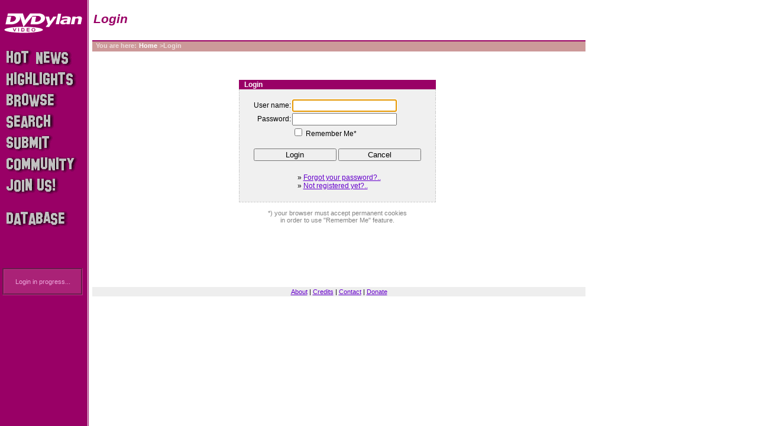

--- FILE ---
content_type: text/html; charset=utf-8
request_url: https://dvdylan.com/dvd/D1149/review
body_size: 1303
content:
<!DOCTYPE html PUBLIC "-//W3C//DTD XHTML 1.0 Transitional//EN" "http://www.w3.org/TR/xhtml1/DTD/xhtml1-transitional.dtd">
<html>
<head>
  <title>DVDylan.com : Login!</title>
  <link rel="stylesheet" href="/styles/main.css" type="text/css" media="screen" />
  <link rel="stylesheet" href="/styles/print.css" type="text/css" media="print" />
  <meta http-equiv="Content-Type" content="text/html; charset=utf-8">
  <meta http-equiv="pragma" content="no-cache" />
  <meta http-equiv="expires" content="0" />
  <meta http-equiv="cache-control" content="no-cache" />
<script type="text/javascript" language="javascript1.2">
<!--
function Focus() {
  if (document.forms[0][0].value != '') {
      document.forms[0][1].focus();
  } else {
      document.forms[0][0].focus();
  }
}
//-->
</script>

</head>

<body onload="javascript:Focus()">
<div id="bodyBox">

<a href="/"><img src="/images/dvdylan132x34w.gif" name="logo" width="132" height="34" border="0" alt="home" id="logo"
           onmouseover="javascript:hiLite('logo', 'alogo')" onmouseout="javascript:hiLite('logo', 'logo')" /></a>

<div id="header">
  <h1 id="title" class="single">Login</h1>
</div>
<div id="breadcrumb">You are here:<a href="/">Home</a>&gt;Login</div>

<div id="menu">
  <ul>
    <li><a href="/news" id="news"><img src="/images/pixel.gif" alt="Hot News" /></a></li>
    <li><a href="/highlights" id="highlights"><img src="/images/pixel.gif" alt="Highlights" /></a></li>
    <li><a href="/browse" id="browse"><img src="/images/pixel.gif" alt="Browse" /></a></li>
    <li><a href="/search" id="search"><img src="/images/pixel.gif" alt="Search" /></a></li>
    <li><a href="/submit" id="submit"><img src="/images/pixel.gif" alt="Submit" /></a></li>
    <li><a href="/community" id="community"><img src="/images/pixel.gif" alt="Community" /></a></li>
    <li><a href="/subscribe" id="join"><img src="/images/pixel.gif" alt="Subscribe" /></a></li>
    <li><a href="http://db.dvdylan.com" id="database"><img src="/images/pixel.gif" alt="db.dvdylan.com" /></a></li>
  </ul>
</div>

<!-- PAGE CONTENT BEGIN -->
<div id="content">
  <p>&nbsp;</p>
  <form accept-charset="utf-8" method="post" action="/dvd/D1149/review">
  <table class="grayTable" style="width:333px; margin-left:auto; margin-right:auto;">
    <tr><th colspan="2">Login</th></tr>
    <tr><td colspan="2">&nbsp;</td></tr>
    <tr><td align="right">User name:</td><td><input type="text" size="20" name="alias" value="" /></td></tr>
    <tr><td align="right">Password:</td><td><input type="password" size="20" name="pwd" /></td></tr>
    <tr>
      <td>&nbsp;</td>
      <td>
        <input type="checkbox" name="permanent" id="permanent" />
        <label for="permanent">Remember Me*</label>
      </td>
    </tr>
    <tr><td colspan="2">&nbsp;</td></tr>
    <tr>
      <td colspan="2" align="center">
        <input type="submit" name="action" value="Login" class="loginButton" />
        <input type="submit" name="action" value="Cancel" class="loginButton" />
      </td>
    </tr>
    <tr><td colspan="2">&nbsp;</td></tr>
    <tr>
      <td colspan="2" align="center">
        <table border="0">
          <tr>
            <td align="left">
             &nbsp; &raquo; <a href="/lostpwd">Forgot your password?..</a><br />
             &nbsp; &raquo; <a href="/subscribe">Not registered yet?..</a>
            </td>
          </tr>
        </table>
      </td>
    </tr>
    <tr><td colspan="2">&nbsp;</td></tr>
  </table>
  </form>
  <p align="center" class="red"></p>
  <p align="center">
    <small style="color:gray">*) your browser must accept permanent cookies<br />in order to use "Remember Me" feature.</small>
  </p>
</div>
<!-- PAGE CONTENT END -->

<div id="footer">
  <div id="login" class="off">
    <div class="label"><br />Login in progress...<br />&nbsp;</div>
  </div>
  <div id="bottomLinks">
    <a href="#">About</a> | <a href="#">Credits</a> | <a href="#">Contact</a> | <a href="#">Donate</a>
  </div>
</div>

</div>

</body>

</html>
